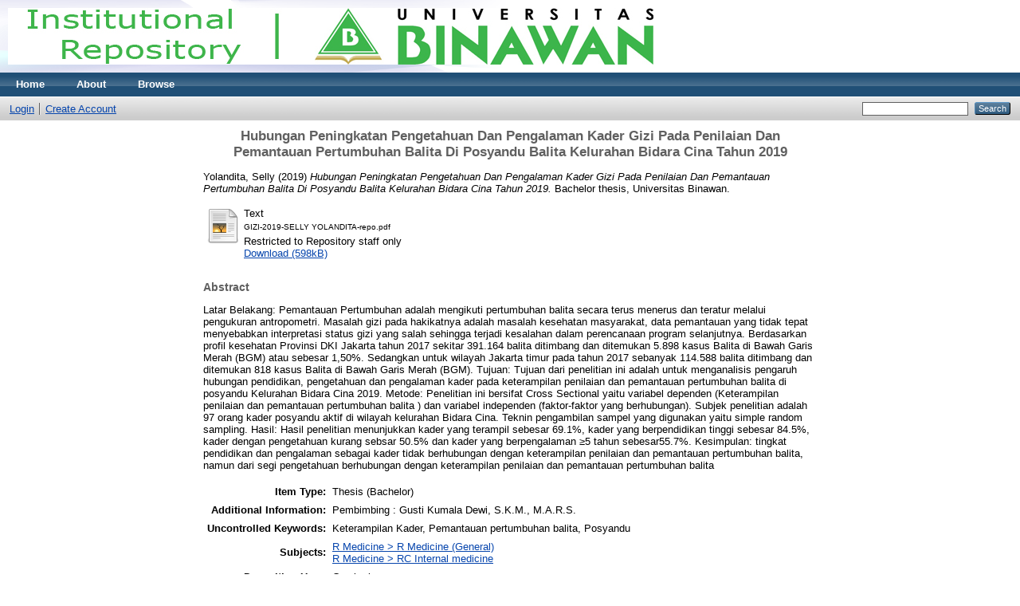

--- FILE ---
content_type: text/html; charset=utf-8
request_url: http://repository.binawan.ac.id/61/
body_size: 4190
content:
<!DOCTYPE html PUBLIC "-//W3C//DTD XHTML 1.0 Transitional//EN" "http://www.w3.org/TR/xhtml1/DTD/xhtml1-transitional.dtd">
<html xmlns="http://www.w3.org/1999/xhtml">
  <head>
    <meta http-equiv="X-UA-Compatible" content="IE=edge" />
    <title> Hubungan Peningkatan Pengetahuan Dan Pengalaman Kader Gizi Pada Penilaian Dan Pemantauan Pertumbuhan Balita Di Posyandu Balita Kelurahan Bidara Cina Tahun 2019  - Binawan University Repository</title>
    <link rel="icon" href="/favicon.ico" type="image/x-icon" />
    <link rel="shortcut icon" href="/favicon.ico" type="image/x-icon" />
    <meta name="eprints.eprintid" content="61" />
<meta name="eprints.rev_number" content="10" />
<meta name="eprints.eprint_status" content="archive" />
<meta name="eprints.userid" content="1" />
<meta name="eprints.dir" content="disk0/00/00/00/61" />
<meta name="eprints.datestamp" content="2019-10-14 09:03:50" />
<meta name="eprints.lastmod" content="2020-05-20 07:42:01" />
<meta name="eprints.status_changed" content="2019-10-14 09:03:50" />
<meta name="eprints.type" content="thesis" />
<meta name="eprints.metadata_visibility" content="show" />
<meta name="eprints.creators_name" content="Yolandita, Selly" />
<meta name="eprints.title" content="Hubungan Peningkatan Pengetahuan Dan Pengalaman Kader Gizi Pada Penilaian Dan Pemantauan Pertumbuhan Balita Di Posyandu Balita Kelurahan Bidara Cina Tahun 2019" />
<meta name="eprints.ispublished" content="pub" />
<meta name="eprints.subjects" content="R1" />
<meta name="eprints.subjects" content="RC" />
<meta name="eprints.full_text_status" content="restricted" />
<meta name="eprints.keywords" content="Keterampilan Kader, Pemantauan pertumbuhan balita, Posyandu" />
<meta name="eprints.note" content="Pembimbing : Gusti Kumala Dewi, S.K.M., M.A.R.S." />
<meta name="eprints.abstract" content="Latar Belakang: Pemantauan Pertumbuhan adalah mengikuti pertumbuhan balita secara terus menerus dan teratur melalui pengukuran antropometri. Masalah gizi pada hakikatnya adalah masalah kesehatan masyarakat, data pemantauan yang tidak tepat menyebabkan interpretasi status gizi yang salah sehingga terjadi kesalahan dalam perencanaan program selanjutnya.  Berdasarkan profil kesehatan Provinsi DKI Jakarta tahun 2017 sekitar 391.164 balita ditimbang dan ditemukan 5.898 kasus Balita di Bawah Garis Merah  (BGM) atau sebesar 1,50%. Sedangkan untuk wilayah Jakarta timur pada tahun 2017 sebanyak 114.588 balita ditimbang dan ditemukan 818 kasus Balita di Bawah Garis Merah  (BGM). Tujuan: Tujuan dari penelitian ini adalah untuk menganalisis pengaruh hubungan pendidikan, pengetahuan dan pengalaman kader pada keterampilan penilaian dan pemantauan pertumbuhan balita di posyandu Kelurahan Bidara Cina 2019. Metode: Penelitian ini bersifat Cross Sectional yaitu variabel dependen  (Keterampilan penilaian dan pemantauan pertumbuhan balita ) dan variabel independen  (faktor-faktor yang berhubungan). Subjek penelitian adalah 97 orang kader posyandu aktif di wilayah kelurahan Bidara Cina. Teknin pengambilan sampel yang digunakan yaitu simple random sampling. Hasil: Hasil penelitian menunjukkan kader yang terampil sebesar 69.1%, kader yang berpendidikan tinggi sebesar 84.5%, kader dengan pengetahuan kurang sebsar 50.5% dan kader yang berpengalaman ≥5 tahun sebesar55.7%. Kesimpulan: tingkat pendidikan dan pengalaman sebagai kader tidak berhubungan dengan keterampilan penilaian dan pemantauan pertumbuhan balita, namun dari segi pengetahuan berhubungan dengan  keterampilan penilaian dan pemantauan pertumbuhan balita" />
<meta name="eprints.date" content="2019" />
<meta name="eprints.date_type" content="published" />
<meta name="eprints.pages" content="77" />
<meta name="eprints.institution" content="Universitas Binawan" />
<meta name="eprints.department" content="Gizi" />
<meta name="eprints.thesis_type" content="bachelor" />
<meta name="eprints.thesis_name" content="skripsi" />
<meta name="eprints.citation" content="  Yolandita, Selly  (2019) Hubungan Peningkatan Pengetahuan Dan Pengalaman Kader Gizi Pada Penilaian Dan Pemantauan Pertumbuhan Balita Di Posyandu Balita Kelurahan Bidara Cina Tahun 2019.  Bachelor thesis, Universitas Binawan.   " />
<meta name="eprints.document_url" content="http://repository.binawan.ac.id/61/1/GIZI-2019-SELLY%20YOLANDITA-repo.pdf" />
<link rel="schema.DC" href="http://purl.org/DC/elements/1.0/" />
<meta name="DC.relation" content="http://repository.binawan.ac.id/61/" />
<meta name="DC.title" content="Hubungan Peningkatan Pengetahuan Dan Pengalaman Kader Gizi Pada Penilaian Dan Pemantauan Pertumbuhan Balita Di Posyandu Balita Kelurahan Bidara Cina Tahun 2019" />
<meta name="DC.creator" content="Yolandita, Selly" />
<meta name="DC.subject" content="R Medicine (General)" />
<meta name="DC.subject" content="RC Internal medicine" />
<meta name="DC.description" content="Latar Belakang: Pemantauan Pertumbuhan adalah mengikuti pertumbuhan balita secara terus menerus dan teratur melalui pengukuran antropometri. Masalah gizi pada hakikatnya adalah masalah kesehatan masyarakat, data pemantauan yang tidak tepat menyebabkan interpretasi status gizi yang salah sehingga terjadi kesalahan dalam perencanaan program selanjutnya.  Berdasarkan profil kesehatan Provinsi DKI Jakarta tahun 2017 sekitar 391.164 balita ditimbang dan ditemukan 5.898 kasus Balita di Bawah Garis Merah  (BGM) atau sebesar 1,50%. Sedangkan untuk wilayah Jakarta timur pada tahun 2017 sebanyak 114.588 balita ditimbang dan ditemukan 818 kasus Balita di Bawah Garis Merah  (BGM). Tujuan: Tujuan dari penelitian ini adalah untuk menganalisis pengaruh hubungan pendidikan, pengetahuan dan pengalaman kader pada keterampilan penilaian dan pemantauan pertumbuhan balita di posyandu Kelurahan Bidara Cina 2019. Metode: Penelitian ini bersifat Cross Sectional yaitu variabel dependen  (Keterampilan penilaian dan pemantauan pertumbuhan balita ) dan variabel independen  (faktor-faktor yang berhubungan). Subjek penelitian adalah 97 orang kader posyandu aktif di wilayah kelurahan Bidara Cina. Teknin pengambilan sampel yang digunakan yaitu simple random sampling. Hasil: Hasil penelitian menunjukkan kader yang terampil sebesar 69.1%, kader yang berpendidikan tinggi sebesar 84.5%, kader dengan pengetahuan kurang sebsar 50.5% dan kader yang berpengalaman ≥5 tahun sebesar55.7%. Kesimpulan: tingkat pendidikan dan pengalaman sebagai kader tidak berhubungan dengan keterampilan penilaian dan pemantauan pertumbuhan balita, namun dari segi pengetahuan berhubungan dengan  keterampilan penilaian dan pemantauan pertumbuhan balita" />
<meta name="DC.date" content="2019" />
<meta name="DC.type" content="Thesis" />
<meta name="DC.type" content="NonPeerReviewed" />
<meta name="DC.format" content="text" />
<meta name="DC.language" content="en" />
<meta name="DC.identifier" content="http://repository.binawan.ac.id/61/1/GIZI-2019-SELLY%20YOLANDITA-repo.pdf" />
<meta name="DC.identifier" content="  Yolandita, Selly  (2019) Hubungan Peningkatan Pengetahuan Dan Pengalaman Kader Gizi Pada Penilaian Dan Pemantauan Pertumbuhan Balita Di Posyandu Balita Kelurahan Bidara Cina Tahun 2019.  Bachelor thesis, Universitas Binawan.   " />
<link rel="alternate" href="http://repository.binawan.ac.id/cgi/export/eprint/61/DIDL/binawan-eprint-61.xml" type="text/xml; charset=utf-8" title="MPEG-21 DIDL" />
<link rel="alternate" href="http://repository.binawan.ac.id/cgi/export/eprint/61/RDFXML/binawan-eprint-61.rdf" type="application/rdf+xml" title="RDF+XML" />
<link rel="alternate" href="http://repository.binawan.ac.id/cgi/export/eprint/61/RDFN3/binawan-eprint-61.n3" type="text/n3" title="RDF+N3" />
<link rel="alternate" href="http://repository.binawan.ac.id/cgi/export/eprint/61/Simple/binawan-eprint-61.txt" type="text/plain; charset=utf-8" title="Simple Metadata" />
<link rel="alternate" href="http://repository.binawan.ac.id/cgi/export/eprint/61/RIS/binawan-eprint-61.ris" type="text/plain" title="Reference Manager" />
<link rel="alternate" href="http://repository.binawan.ac.id/cgi/export/eprint/61/RDFNT/binawan-eprint-61.nt" type="text/plain" title="RDF+N-Triples" />
<link rel="alternate" href="http://repository.binawan.ac.id/cgi/export/eprint/61/EndNote/binawan-eprint-61.enw" type="text/plain; charset=utf-8" title="EndNote" />
<link rel="alternate" href="http://repository.binawan.ac.id/cgi/export/eprint/61/CSV/binawan-eprint-61.csv" type="text/csv; charset=utf-8" title="Multiline CSV" />
<link rel="alternate" href="http://repository.binawan.ac.id/cgi/export/eprint/61/MODS/binawan-eprint-61.xml" type="text/xml; charset=utf-8" title="MODS" />
<link rel="alternate" href="http://repository.binawan.ac.id/cgi/export/eprint/61/HTML/binawan-eprint-61.html" type="text/html; charset=utf-8" title="HTML Citation" />
<link rel="alternate" href="http://repository.binawan.ac.id/cgi/export/eprint/61/XML/binawan-eprint-61.xml" type="application/vnd.eprints.data+xml; charset=utf-8" title="EP3 XML" />
<link rel="alternate" href="http://repository.binawan.ac.id/cgi/export/eprint/61/METS/binawan-eprint-61.xml" type="text/xml; charset=utf-8" title="METS" />
<link rel="alternate" href="http://repository.binawan.ac.id/cgi/export/eprint/61/Atom/binawan-eprint-61.xml" type="application/atom+xml;charset=utf-8" title="Atom" />
<link rel="alternate" href="http://repository.binawan.ac.id/cgi/export/eprint/61/DC/binawan-eprint-61.txt" type="text/plain; charset=utf-8" title="Dublin Core" />
<link rel="alternate" href="http://repository.binawan.ac.id/cgi/export/eprint/61/BibTeX/binawan-eprint-61.bib" type="text/plain" title="BibTeX" />
<link rel="alternate" href="http://repository.binawan.ac.id/cgi/export/eprint/61/ETD_MS/binawan-eprint-61.xml" type="text/xml; charset=utf-8" title="ETD_MS" />
<link rel="alternate" href="http://repository.binawan.ac.id/cgi/export/eprint/61/Refer/binawan-eprint-61.refer" type="text/plain" title="Refer" />
<link rel="alternate" href="http://repository.binawan.ac.id/cgi/export/eprint/61/JSON/binawan-eprint-61.js" type="application/json; charset=utf-8" title="JSON" />
<link rel="alternate" href="http://repository.binawan.ac.id/cgi/export/eprint/61/Text/binawan-eprint-61.txt" type="text/plain; charset=utf-8" title="ASCII Citation" />
<link rel="alternate" href="http://repository.binawan.ac.id/cgi/export/eprint/61/ContextObject/binawan-eprint-61.xml" type="text/xml; charset=utf-8" title="OpenURL ContextObject" />
<link rel="alternate" href="http://repository.binawan.ac.id/cgi/export/eprint/61/COinS/binawan-eprint-61.txt" type="text/plain; charset=utf-8" title="OpenURL ContextObject in Span" />
<link rel="Top" href="http://repository.binawan.ac.id:443/" />
    <link rel="Sword" href="https://repository.binawan.ac.id/sword-app/servicedocument" />
    <link rel="SwordDeposit" href="https://repository.binawan.ac.id/id/contents" />
    <link rel="Search" type="text/html" href="http://repository.binawan.ac.id:443/cgi/search" />
    <link rel="Search" type="application/opensearchdescription+xml" href="http://repository.binawan.ac.id:443/cgi/opensearchdescription" title="Binawan University Repository" />
    <script type="text/javascript">
// <![CDATA[
var eprints_http_root = "http:\/\/repository.binawan.ac.id:443";
var eprints_http_cgiroot = "http:\/\/repository.binawan.ac.id:443\/cgi";
var eprints_oai_archive_id = "repository.binawan.ac.id";
var eprints_logged_in = false;
// ]]></script>
    <style type="text/css">.ep_logged_in { display: none }</style>
    <link rel="stylesheet" type="text/css" href="/style/auto-3.3.16.css" />
    <script type="text/javascript" src="/javascript/auto-3.3.16.js"><!--padder--></script>
    <!--[if lte IE 6]>
        <link rel="stylesheet" type="text/css" href="/style/ie6.css" />
   <![endif]-->
    <meta name="Generator" content="EPrints 3.3.16" />
    <meta http-equiv="Content-Type" content="text/html; charset=UTF-8" />
    <meta http-equiv="Content-Language" content="en" />
    
  </head>
  <body>
    
    <div class="ep_tm_header ep_noprint">
      <div class="ep_tm_site_logo">
        <a href="http://repository.binawan.ac.id:443/" title="Binawan University Repository">
          <img alt="Binawan University Repository" src="/images/sitelogo.png" />
        </a>
      </div>
      <ul class="ep_tm_menu">
        <li>
          <a href="http://repository.binawan.ac.id:443">
            Home
          </a>
        </li>
        <li>
          <a href="http://repository.binawan.ac.id:443/information.html">
            About
          </a>
        </li>
        <li>
          <a href="http://repository.binawan.ac.id:443/view/" menu="ep_tm_menu_browse">
            Browse
          </a>
          <ul id="ep_tm_menu_browse" style="display:none;">
            <li>
              <a href="http://repository.binawan.ac.id:443/view/year/">
                Browse by 
                Year
              </a>
            </li>
            <li>
              <a href="http://repository.binawan.ac.id:443/view/subjects/">
                Browse by 
                Subject
              </a>
            </li>
            <li>
              <a href="http://repository.binawan.ac.id:443/view/divisions/">
                Browse by 
                Division
              </a>
            </li>
            <li>
              <a href="http://repository.binawan.ac.id:443/view/creators/">
                Browse by 
                Author
              </a>
            </li>
          </ul>
        </li>
      </ul>
      <table class="ep_tm_searchbar">
        <tr>
          <td align="left">
            <ul class="ep_tm_key_tools" id="ep_tm_menu_tools"><li><a href="http://repository.binawan.ac.id:443/cgi/users/home">Login</a></li><li><a href="/cgi/register">Create Account</a></li></ul>
          </td>
          <td align="right" style="white-space: nowrap">
            
            <form method="get" accept-charset="utf-8" action="http://repository.binawan.ac.id:443/cgi/search" style="display:inline">
              <input class="ep_tm_searchbarbox" size="20" type="text" name="q" />
              <input class="ep_tm_searchbarbutton" value="Search" type="submit" name="_action_search" />
              <input type="hidden" name="_action_search" value="Search" />
              <input type="hidden" name="_order" value="bytitle" />
              <input type="hidden" name="basic_srchtype" value="ALL" />
              <input type="hidden" name="_satisfyall" value="ALL" />
            </form>
          </td>
        </tr>
      </table>
    </div>
    <div>
      <div class="ep_tm_page_content">
        <h1 class="ep_tm_pagetitle">
          

Hubungan Peningkatan Pengetahuan Dan Pengalaman Kader Gizi Pada Penilaian Dan Pemantauan Pertumbuhan Balita Di Posyandu Balita Kelurahan Bidara Cina Tahun 2019


        </h1>
        <div class="ep_summary_content"><div class="ep_summary_content_left"></div><div class="ep_summary_content_right"></div><div class="ep_summary_content_top"></div><div class="ep_summary_content_main">

  <p style="margin-bottom: 1em">
    


    <span class="person_name">Yolandita, Selly</span>
  

(2019)

<em>Hubungan Peningkatan Pengetahuan Dan Pengalaman Kader Gizi Pada Penilaian Dan Pemantauan Pertumbuhan Balita Di Posyandu Balita Kelurahan Bidara Cina Tahun 2019.</em>


    Bachelor thesis, Universitas Binawan.
  




  </p>

  

  

    
  
    
      
      <table>
        
          <tr>
            <td valign="top" align="right"><a class="ep_document_link" href="http://repository.binawan.ac.id/61/1/GIZI-2019-SELLY%20YOLANDITA-repo.pdf"><img class="ep_doc_icon" alt="[img]" src="http://repository.binawan.ac.id/style/images/fileicons/text.png" border="0" /></a></td>
            <td valign="top">
              

<!-- document citation -->


<span class="ep_document_citation">
<span class="document_format">Text</span>
<br /><span class="document_filename">GIZI-2019-SELLY YOLANDITA-repo.pdf</span>


  <br />Restricted to Repository staff only


</span>

<br />
              <a href="http://repository.binawan.ac.id/61/1/GIZI-2019-SELLY%20YOLANDITA-repo.pdf" class="ep_document_link">Download (598kB)</a>
              
              
  
              <ul>
              
              </ul>
            </td>
          </tr>
        
      </table>
    

  

  

  
    <h2>Abstract</h2>
    <p style="text-align: left; margin: 1em auto 0em auto">Latar Belakang: Pemantauan Pertumbuhan adalah mengikuti pertumbuhan balita secara terus menerus dan teratur melalui pengukuran antropometri. Masalah gizi pada hakikatnya adalah masalah kesehatan masyarakat, data pemantauan yang tidak tepat menyebabkan interpretasi status gizi yang salah sehingga terjadi kesalahan dalam perencanaan program selanjutnya.  Berdasarkan profil kesehatan Provinsi DKI Jakarta tahun 2017 sekitar 391.164 balita ditimbang dan ditemukan 5.898 kasus Balita di Bawah Garis Merah  (BGM) atau sebesar 1,50%. Sedangkan untuk wilayah Jakarta timur pada tahun 2017 sebanyak 114.588 balita ditimbang dan ditemukan 818 kasus Balita di Bawah Garis Merah  (BGM). Tujuan: Tujuan dari penelitian ini adalah untuk menganalisis pengaruh hubungan pendidikan, pengetahuan dan pengalaman kader pada keterampilan penilaian dan pemantauan pertumbuhan balita di posyandu Kelurahan Bidara Cina 2019. Metode: Penelitian ini bersifat Cross Sectional yaitu variabel dependen  (Keterampilan penilaian dan pemantauan pertumbuhan balita ) dan variabel independen  (faktor-faktor yang berhubungan). Subjek penelitian adalah 97 orang kader posyandu aktif di wilayah kelurahan Bidara Cina. Teknin pengambilan sampel yang digunakan yaitu simple random sampling. Hasil: Hasil penelitian menunjukkan kader yang terampil sebesar 69.1%, kader yang berpendidikan tinggi sebesar 84.5%, kader dengan pengetahuan kurang sebsar 50.5% dan kader yang berpengalaman ≥5 tahun sebesar55.7%. Kesimpulan: tingkat pendidikan dan pengalaman sebagai kader tidak berhubungan dengan keterampilan penilaian dan pemantauan pertumbuhan balita, namun dari segi pengetahuan berhubungan dengan  keterampilan penilaian dan pemantauan pertumbuhan balita</p>
  

  <table style="margin-bottom: 1em; margin-top: 1em;" cellpadding="3">
    <tr>
      <th align="right">Item Type:</th>
      <td>
        Thesis
        
        
        (Bachelor)
      </td>
    </tr>
    
    
      
    
      
        <tr>
          <th align="right">Additional Information:</th>
          <td valign="top">Pembimbing : Gusti Kumala Dewi, S.K.M., M.A.R.S.</td>
        </tr>
      
    
      
        <tr>
          <th align="right">Uncontrolled Keywords:</th>
          <td valign="top">Keterampilan Kader, Pemantauan pertumbuhan balita, Posyandu</td>
        </tr>
      
    
      
        <tr>
          <th align="right">Subjects:</th>
          <td valign="top"><a href="http://repository.binawan.ac.id/view/subjects/R1.html">R Medicine &gt; R Medicine (General)</a><br /><a href="http://repository.binawan.ac.id/view/subjects/RC.html">R Medicine &gt; RC Internal medicine</a></td>
        </tr>
      
    
      
    
      
    
      
        <tr>
          <th align="right">Depositing User:</th>
          <td valign="top">

<span class="ep_name_citation"><span class="person_name">Cambari</span></span>

</td>
        </tr>
      
    
      
        <tr>
          <th align="right">Date Deposited:</th>
          <td valign="top">14 Oct 2019 09:03</td>
        </tr>
      
    
      
        <tr>
          <th align="right">Last Modified:</th>
          <td valign="top">20 May 2020 07:42</td>
        </tr>
      
    
    <tr>
      <th align="right">URI:</th>
      <td valign="top"><a href="http://repository.binawan.ac.id/id/eprint/61">http://repository.binawan.ac.id/id/eprint/61</a></td>
    </tr>
  </table>

  
  

  
    <h3>Actions (login required)</h3>
    <table class="ep_summary_page_actions">
    
      <tr>
        <td><a href="/cgi/users/home?screen=EPrint%3A%3AView&amp;eprintid=61"><img src="/style/images/action_view.png" title="View Item" alt="View Item" class="ep_form_action_icon" /></a></td>
        <td>View Item</td>
      </tr>
    
    </table>
  

</div><div class="ep_summary_content_bottom"></div><div class="ep_summary_content_after"></div></div>
      </div>
    </div>
    <div class="ep_tm_footer ep_noprint">
      <div class="ep_tm_eprints_logo">
        <a href="http://eprints.org/software/">
          <img alt="EPrints Logo" src="/images/eprintslogo.gif" />
        </a>
      </div>
      <div>Binawan University Repository is powered by <em><a href="http://eprints.org/software/">EPrints 3</a></em> which is developed by the <a href="http://www.ecs.soton.ac.uk/">School of Electronics and Computer Science</a> at the University of Southampton. <a href="http://repository.binawan.ac.id:443/eprints/">More information and software credits</a>.</div>
    </div>
  </body>
</html>